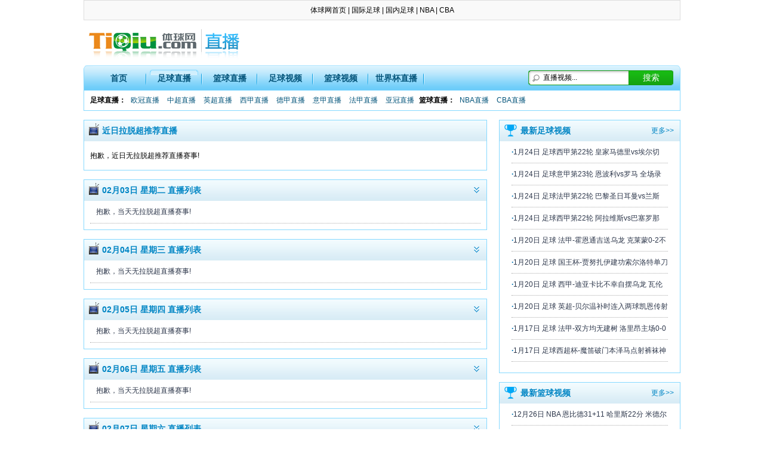

--- FILE ---
content_type: text/html; charset=utf-8
request_url: http://zhibo.tiqiu.com/live/latuochao/
body_size: 3263
content:
<!DOCTYPE html PUBLIC "-//W3C//DTD XHTML 1.0 Transitional//EN""http://www.w3.org/TR/xhtml1/DTD/xhtml1-transitional.dtd">
<html xmlns="http://www.w3.org/1999/xhtml">
<head>
<meta http-equiv="Content-Type" content="text/html; charset=utf-8"/>
<title>拉脱超直播_视频直播_体球网</title>
<meta name="keywords" content="拉脱超直播,体球拉脱超直播,拉脱超直播表"/>
<meta name="description" content="体球拉脱超直播，第一时间为你提供拉脱超直播列表，其中包含拉脱超等球队的各种直播比赛。"/>
<link rel="shortcut icon" href="/favicon.ico"/>
<link href="/static/style/index.css" type="text/css" rel="stylesheet"/>
<link href="/static/style/head_foot.css" type="text/css" rel="stylesheet"/>
<script src="/static/js/common.js" type="text/javascript"></script>
<script>
        if( /Android|webOS|iPhone|iPad|iPod|BlackBerry|IEMobile|Opera Mini/i.test(navigator.userAgent) )
        {
            var class_id = "1";
            if (class_id == "1") {
                window.location = "http://m.tiqiu.com/zhibo/football";
            } else if (class_id == "2") {
                window.location = "http://m.tiqiu.com/zhibo/basketball";
            }
        }
</script>
</head>
<body>
<div class="wrap">
    <div class="headbar">
        <a target="_blank" title="体球网首页" href="http://www.tiqiu.com">体球网首页</a> |
        <a target="_blank" title="国际足球" href="http://gjzq.tiqiu.com">国际足球</a> |
        <a target="_blank" title="国内足球" href="http://gnzq.tiqiu.com">国内足球</a> |
        <a target="_blank" title="NBA" href="http://nba.tiqiu.com">NBA</a> |
        <a target="_blank" title="CBA" href="http://cba.tiqiu.com">CBA</a>
    </div>
    <div class="headlogo">
        <div class="logo"><a href="/" title="体球直播" target="_blank"></a></div>
        <div class="ad1"><script src='/static/js/13.js' language='javascript'></script></div>
    </div>
    <div class="headnav mt20">
        <div class="navlist">
            <ul>
                <li class=""><a href="/" title="首页">首页</a></li>
                <li class="on"><a href="/live/zuqiu/" title="足球直播">足球直播</a></li>
                <li class=""><a href="/live/lanqiu/" title="篮球直播">篮球直播</a></li>
                <li class=""><a href="/video/zuqiu/" title="足球视频">足球视频</a></li>
                <li class=""><a href="/video/lanqiu/" title="篮球视频">篮球视频</a></li>
                <li class=""><a href="/live/shijiebei/" title="世界杯直播">世界杯直播</a></li>
            </ul>
            <div class="search">
                <form action="/search.php" target="_blank">
                    <input name="keyword" type="text" class="searchtxt"
                           onfocus="if(this.value=='直播视频...'){this.value='';}"
                           onblur="if(this.value==''){this.value='直播视频...';}" value="直播视频..."/>
                    <input type="submit" class="searchbtn" value=" 搜索 "/>
                </form>
            </div>
        </div>
        <div class="morelist">
            <b>足球直播：</b>
            <a href="/live/ouguan/" target="_blank">欧冠直播</a>
            <a href="/live/zhongchao/" target="_blank">中超直播</a>
            <a href="/live/yingchao/" target="_blank">英超直播</a>
            <a href="/live/xijia/" target="_blank">西甲直播</a>
            <a href="/live/dejia/" target="_blank">德甲直播</a>
            <a href="/live/yijia/" target="_blank">意甲直播</a>
            <a href="/live/fajia/" target="_blank">法甲直播</a>
            <a href="/live/yaguan/" target="_blank">亚冠直播</a>
            <b>篮球直播：</b>
            <a href="/live/nba/" target="_blank">NBA直播</a>
            <a href="/live/cba/" target="_blank">CBA直播</a>
        </div>
    </div>
</div>
<div class="wrap">
    <div class="leftArea">
        <div class="lbox">
            <div class="lbox_tit"><h3>近日拉脱超推荐直播</h3></div>
            <div class="lbox_txt2">
                <ul>
                    <li>抱歉，近日无拉脱超推荐直播赛事!</li>                </ul>
            </div>
        </div>
                <div class="lbox">
            <div class="lbox_tit" onclick="toggle_collapse(1);">
                <h3>02月03日 星期二 直播列表</h3>
                <span id="toggle_1"></span>
            </div>
            <div class="lbox_txt3">
                <ul id="list_1" class="ul">
                    <li>抱歉，当天无拉脱超直播赛事!</li>                </ul>
            </div>
        </div>
                <div class="lbox">
            <div class="lbox_tit" onclick="toggle_collapse(2);">
                <h3>02月04日 星期三 直播列表</h3>
                <span id="toggle_2"></span>
            </div>
            <div class="lbox_txt3">
                <ul id="list_2" class="ul">
                    <li>抱歉，当天无拉脱超直播赛事!</li>                </ul>
            </div>
        </div>
                <div class="lbox">
            <div class="lbox_tit" onclick="toggle_collapse(3);">
                <h3>02月05日 星期四 直播列表</h3>
                <span id="toggle_3"></span>
            </div>
            <div class="lbox_txt3">
                <ul id="list_3" class="ul">
                    <li>抱歉，当天无拉脱超直播赛事!</li>                </ul>
            </div>
        </div>
                <div class="lbox">
            <div class="lbox_tit" onclick="toggle_collapse(4);">
                <h3>02月06日 星期五 直播列表</h3>
                <span id="toggle_4"></span>
            </div>
            <div class="lbox_txt3">
                <ul id="list_4" class="ul">
                    <li>抱歉，当天无拉脱超直播赛事!</li>                </ul>
            </div>
        </div>
                <div class="lbox">
            <div class="lbox_tit" onclick="toggle_collapse(5);">
                <h3>02月07日 星期六 直播列表</h3>
                <span id="toggle_5"></span>
            </div>
            <div class="lbox_txt3">
                <ul id="list_5" class="ul">
                    <li>抱歉，当天无拉脱超直播赛事!</li>                </ul>
            </div>
        </div>
                <div class="lbox">
            <div class="lbox_tit" onclick="toggle_collapse(6);">
                <h3>02月08日 星期日 直播列表</h3>
                <span id="toggle_6"></span>
            </div>
            <div class="lbox_txt3">
                <ul id="list_6" class="ul">
                    <li>抱歉，当天无拉脱超直播赛事!</li>                </ul>
            </div>
        </div>
                <div class="lbox">
            <div class="lbox_tit" onclick="toggle_collapse(7);">
                <h3>02月09日 星期一 直播列表</h3>
                <span id="toggle_7"></span>
            </div>
            <div class="lbox_txt3">
                <ul id="list_7" class="ul">
                    <li>抱歉，当天无拉脱超直播赛事!</li>                </ul>
            </div>
        </div>
                <div class="lbox">
            <div class="lbox_tit" onclick="toggle_collapse(8);">
                <h3>02月10日 星期二 直播列表</h3>
                <span id="toggle_8"></span>
            </div>
            <div class="lbox_txt3">
                <ul id="list_8" class="ul">
                    <li>抱歉，当天无拉脱超直播赛事!</li>                </ul>
            </div>
        </div>
            </div>
    <div class="rightArea">
                <div class="rbox">
            <div class="rbox_tit">
                <h3>最新足球视频</h3>
                <span class="more"><a href="/video/zuqiu/" target="_blank">更多>></a></span>
            </div>
            <div class="rbox_txt1">
                <div class="txtlist">
                    <ul>
                                                <li><b>·</b><a href="/video/zuqiu/52817.html" title="1月24日 足球西甲第22轮 皇家马德里vs埃尔切 全场录像" target="_blank">1月24日 足球西甲第22轮 皇家马德里vs埃尔切 全场录像</a></li>
                                                <li><b>·</b><a href="/video/zuqiu/52816.html" title="1月24日 足球意甲第23轮 恩波利vs罗马 全场录像" target="_blank">1月24日 足球意甲第23轮 恩波利vs罗马 全场录像</a></li>
                                                <li><b>·</b><a href="/video/zuqiu/52815.html" title="1月24日 足球法甲第22轮 巴黎圣日耳曼vs兰斯 全场录像" target="_blank">1月24日 足球法甲第22轮 巴黎圣日耳曼vs兰斯 全场录像</a></li>
                                                <li><b>·</b><a href="/video/zuqiu/52814.html" title="1月24日 足球西甲第22轮 阿拉维斯vs巴塞罗那 全场录像" target="_blank">1月24日 足球西甲第22轮 阿拉维斯vs巴塞罗那 全场录像</a></li>
                                                <li><b>·</b><a href="/video/zuqiu/52813.html" title="1月20日 足球 法甲-霍恩通吉送乌龙 克莱蒙0-2不敌斯特拉斯堡 视频集锦" target="_blank">1月20日 足球 法甲-霍恩通吉送乌龙 克莱蒙0-2不敌斯特拉斯堡 视频集锦</a></li>
                                                <li><b>·</b><a href="/video/zuqiu/52812.html" title="1月20日 足球 国王杯-贾努扎伊建功索尔洛特单刀破门 马竞客场0-2皇家社会出局 视频集锦" target="_blank">1月20日 足球 国王杯-贾努扎伊建功索尔洛特单刀破门 马竞客场0-2皇家社会出局 视频集锦</a></li>
                                                <li><b>·</b><a href="/video/zuqiu/52811.html" title="1月20日 足球 西甲-迪亚卡比不幸自摆乌龙 瓦伦西亚1-1平塞维利亚 视频集锦" target="_blank">1月20日 足球 西甲-迪亚卡比不幸自摆乌龙 瓦伦西亚1-1平塞维利亚 视频集锦</a></li>
                                                <li><b>·</b><a href="/video/zuqiu/52810.html" title="1月20日 足球 英超-贝尔温补时连入两球凯恩传射 热刺3-2神奇逆转莱斯特 视频集锦" target="_blank">1月20日 足球 英超-贝尔温补时连入两球凯恩传射 热刺3-2神奇逆转莱斯特 视频集锦</a></li>
                                                <li><b>·</b><a href="/video/zuqiu/52809.html" title="1月17日 足球 法甲-双方均无建树 洛里昂主场0-0昂热 视频集锦" target="_blank">1月17日 足球 法甲-双方均无建树 洛里昂主场0-0昂热 视频集锦</a></li>
                                                <li><b>·</b><a href="/video/zuqiu/52808.html" title="1月17日 足球西超杯-魔笛破门本泽马点射裤袜神奇扑点 皇马2-0毕巴夺冠 视频集锦" target="_blank">1月17日 足球西超杯-魔笛破门本泽马点射裤袜神奇扑点 皇马2-0毕巴夺冠 视频集锦</a></li>
                                            </ul>
                </div>
            </div>
        </div>
                <div class="rbox">
            <div class="rbox_tit">
                <h3>最新篮球视频</h3>
                <span class="more"><a href="/video/lanqiu/" target="_blank">更多>></a></span>
            </div>
            <div class="rbox_txt1">
                <div class="txtlist">
                    <ul>
                                                <li><b>·</b><a href="/video/lanqiu/52165.html" title="12月26日 NBA 恩比德31+11 哈里斯22分 米德尔顿31+8 76人轻取雄鹿 视频集锦" target="_blank">12月26日 NBA 恩比德31+11 哈里斯22分 米德尔顿31+8 76人轻取雄鹿 视频集锦</a></li>
                                                <li><b>·</b><a href="/video/lanqiu/52164.html" title="12月26日 NBA 达米安-李22+15 威少30+12 哈登24+11 勇士终结火箭4连胜 视频集锦" target="_blank">12月26日 NBA 达米安-李22+15 威少30+12 哈登24+11 勇士终结火箭4连胜 视频集锦</a></li>
                                                <li><b>·</b><a href="/video/lanqiu/52163.html" title="12月26日 NBA圣诞大战 快船vs湖人 精彩镜头 视频集锦" target="_blank">12月26日 NBA圣诞大战 快船vs湖人 精彩镜头 视频集锦</a></li>
                                                <li><b>·</b><a href="/video/lanqiu/52162.html" title="12月26日 NBA圣诞大战 鹈鹕vs掘金 精彩镜头 视频集锦" target="_blank">12月26日 NBA圣诞大战 鹈鹕vs掘金 精彩镜头 视频集锦</a></li>
                                                <li><b>·</b><a href="/video/lanqiu/52114.html" title="11月13日 NBA恩比德27+16 乐福20+8 76人主场险胜骑士 视频集锦" target="_blank">11月13日 NBA恩比德27+16 乐福20+8 76人主场险胜骑士 视频集锦</a></li>
                                                <li><b>·</b><a href="/video/lanqiu/52113.html" title="11月13日 NBA沃伦23分 布罗格登20+6+5 步行者大胜雷霆迎四连胜 视频集锦" target="_blank">11月13日 NBA沃伦23分 布罗格登20+6+5 步行者大胜雷霆迎四连胜 视频集锦</a></li>
                                                <li><b>·</b><a href="/video/lanqiu/52106.html" title="10月29日 NBA常规赛 勇士vs鹈鹕 录像" target="_blank">10月29日 NBA常规赛 勇士vs鹈鹕 录像</a></li>
                                                <li><b>·</b><a href="/video/lanqiu/52105.html" title="10月29日 NBA常规赛 爵士vs太阳 录像" target="_blank">10月29日 NBA常规赛 爵士vs太阳 录像</a></li>
                                                <li><b>·</b><a href="/video/lanqiu/52104.html" title="10月29日 NBA常规赛 掘金vs国王 录像" target="_blank">10月29日 NBA常规赛 掘金vs国王 录像</a></li>
                                                <li><b>·</b><a href="/video/lanqiu/52098.html" title="10月17日 NBA常规赛 季前赛-狄龙30分 保罗&莫兰特休战 灰熊力克雷霆 视频集锦" target="_blank">10月17日 NBA常规赛 季前赛-狄龙30分 保罗&莫兰特休战 灰熊力克雷霆 视频集锦</a></li>
                                            </ul>
                </div>
            </div>
        </div>
            </div>
</div>
<div class="wrap">
    <div class="friendlink">
        <div class="tit"><h3>友情链接</h3></div>
        <div class="txt">
            <a href="http://zhibo.tiqiu.com/" target="_blank">足球直播</a>
            <a href="http://zhibo.tiqiu.com/" target="_blank">体育直播</a>
        </div>
    </div>
</div>
<div id="goTopBtn" class="btn_top" style="display:none;">
    <a href="javascript:void(0);" target="_self" title="回到顶部">回到顶部</a>
</div>
<script type="text/javascript">goTopEx();</script>
<div class="foot wrap mt15">
    <p>
        <a href="http://www.tiqiu.com/about/aboutus.html" target="_blank">体球简介</a> |
        <a href="http://www.tiqiu.com/about/declare.html" target="_blank">免责申明</a> |
        <a href="http://www.tiqiu.com/about/help.html" target="_blank">帮助中心</a> |
        <a href="http://www.tiqiu.com/about/linkus.html" target="_blank">联系方式</a> |
        <a href="http://www.tiqiu.com/data/sitemap.html" target="_blank">网站地图</a>
    </p>
    <p>Copyright &#169; 2010-2023 tiqiu.com ALL Right Reserved 版权所有 闽ICP备2023005648号-1</p>
</div>
</body>
</html>



--- FILE ---
content_type: text/css
request_url: http://zhibo.tiqiu.com/static/style/index.css
body_size: 3000
content:
@charset "utf-8";
/*index*/
.leftArea{width:676px;float:left;}
.leftArea2{width:701px;float:left;}
.lbox{width:674px; border:1px solid #86d9ff; overflow:hidden;margin-top:15px;}
.lbox2{width:699px; border:1px solid #86d9ff; overflow:hidden;margin-top:15px;}
.lbox2 .lbox_tit{width:699px; height:35px; background:url(../images/tit_bg1.gif) repeat-x;}
.lbox2 .lbox_tit .add{ line-height:35px; color:#0086c5; font-size:14px; font-weight:bolder; padding-left:10px; float:left;}
.lbox2 .lbox_tit .add a{ color:#0086c5;}
.lbox2 .lbox_tit .add a:hover { color:#cd0200;}
.lbox2 .lbox_txt{width:659px; height: auto; padding:0 20px; overflow:hidden;}
.lbox2 .lbox_txt h2{width:659px; text-align:center; font-size:18px; font-weight:bolder; color:#00a8f6; line-height:50px;}
.lbox2 .lbox_txt .info{width:659px; text-align:center; font-size:12px; color:#787878; line-height:25px; border-bottom:1px dotted #c5c5c5;}
.lbox2 .lbox_txt .info a{color:#787878;}
.lbox2 .lbox_txt .info a:hover{color:#cd0200;}
.lbox2 .lbox_txt .art{ line-height:30px; border-bottom:1px dotted #c5c5c5; padding-bottom:15px;}
.lbox2 .lbox_txt .tag_bai{float:left; border: 1px solid #DAE2F1;  padding: 0 15px; width: 627px;}
.lbox2 .lbox_txt .tag_s{float:left; width:400px; height:27px; line-height:27px; overflow:hidden;}
.lbox2 .lbox_txt .tag_s a{color:#0778B8;}
.lbox2 .lbox_txt .baidu_10{float:right; width:220px; overflow:hidden;}
.lbox2 .lbox_txt .page{line-height:50px; width:100%;}
.lbox2 .lbox_txt .page a{color:#00a8f6;}
.lbox2 .lbox_tit .more{ line-height:35px; padding-right:10px; float:right;}
.lbox2 .lbox_tit .more a{color:#0085c4;}
.lbox2 .lbox_tit .more a:hover { color:#cd0200;}
.lbox2 .lbox_txt2, .list_txt_2{width:659px; height: auto; padding:10px 20px; overflow:hidden; line-height:25px;}
.lbox2 .lbox_txt2 a, .list_txt_2 a{ padding:0 10px 0 0; white-space:nowrap; float:left;}
.list_txt_2{width:634px; font-size:13px;}
.lbox3{width:699px; height:120px; border:1px solid #dedede; overflow:hidden;margin-top:15px; background-color:#f9f9f9;}
.lbox3 .lbox_tit{width:50px; float:left; background-color:#e2e2e2; padding:10px 0;}
.lbox3 .lbox_tit h2{ text-align:center; font-size:14px; font-weight:bolder; color:#0086c5; line-height:25px;}
.lbox3 .lbox_txt{width:619px;float:left; padding:10px 15px; line-height:25px;}
.lbox3 .lbox_txt a{white-space:nowrap;}
.lbox .lbox_tit{width:674px; height:35px; background:url(../images/tit_bg1.gif) repeat-x;}
.lbox .lbox_tit h3{width: auto; height:35px; line-height:35px; background: url(../images/img1.gif) no-repeat 8px 0; text-indent:30px; color:#0085c4; float:left;}
.lbox .lbox_tit span{width:9px; height:10px; background:url(../images/open.png) no-repeat 12px 12px; cursor:pointer; padding:12px; float:right;}
.lbox .lbox_tit .close{background:url(../images/close.png) no-repeat 12px 12px;}
.lbox .lbox_tit .add{float: left; width: auto; height: 35px; font-size: 14px; font-weight: bolder; line-height: 35px; color: #0086C5; cursor:auto; padding: 0 0 0 10px; background: none repeat scroll 0 0 transparent;}
.lbox .lbox_tit .add a{color: #0086C5;}
.lbox .lbox_tit .add a:hover{text-decoration:none;}
.lbox .lbox_tit .more{background: none repeat scroll 0 0 transparent; cursor: auto; float: right; height: auto; line-height: 35px; padding: 0 10px 0 0; width: auto;}
.lbox .lbox_tit .more a{color:#0085c4;}
.lbox .lbox_tit .more a:hover { color:#cd0200;}
.lbox .lbox_txt1{width:654px; height: auto; padding:10px; overflow:hidden;}
.lbox .lbox_txt1 a{ padding:0 5px; line-height:25px; white-space:nowrap;}
.lbox .lbox_txt2{width:654px; height: auto; padding:10px; overflow:hidden;}
.lbox .lbox_txt2 ul li{width:327px; float:left; height:28px; line-height:28px; overflow:hidden;}
.lbox .lbox_txt3{width:654px; height: auto; padding:0 10px 10px; overflow:hidden;}
.lbox .lbox_txt3 ul li{ color:#2d374b; width:654px; padding: 10px 0; border-bottom:1px dotted #acacac; text-indent:10px; overflow:hidden;}
.lbox .lbox_txt3 ul li a{padding-left:10px; display: inline-block;}
.lbox .lbox_txt3 ul li a:hover { color:#cd0200;}
.lbox .lbox_txt3 ul li.rec {background:url(../images/rec2.gif) right center no-repeat;}
.lbox .lbox_txt3 ul li a.play{margin: 9px 0 0 0;}
.lbox .lbox_txt3 ul li a.on{color:#f30;}
.lbox .lbox_txt4{width:654px; height: auto; padding:0 10px 10px; overflow:hidden;}
.lbox .hot{padding: 15px 20px; width: 634px;}
.lbox .hot a{float:left; height:25px; line-height:25px; overflow:hidden; width:140px; background: url(../images/zi-16.gif) no-repeat scroll left center transparent; padding: 0 0 0 18px;}
.lbox .lbox_txt4 ul li{width:654px; height:42px; line-height:42px; border-bottom:1px dotted #acacac; background: url(../images/img3.gif) no-repeat 3px 13px; text-indent:25px; overflow:hidden;}
.lbox .lbox_txt4 ul li .bq{ float:right;}
.lbox .lbox_txt4 ul li .bq a{ color:#008a17;}
.lbox .lbox_txt4 ul li a{color:#0085c4;}
.lbox .lbox_txt5{width:654px; line-height:25px; padding:10px; overflow:hidden;}
.lbox .lbox_txt5 p{ font-size:14px;}
.tv a{ line-height:30px; font-size:12px; color:#0085c4;}
.tv h2{ line-height:30px; font-size:12px; color:#000; float:left; text-indent:7px; padding-right:5px;}
.rightArea{width:304px;float:right;}
.rightArea2{width:279px;float:right;}
.rbox{width:302px; border:1px solid #86d9ff; overflow:hidden;margin-top:15px;}
.rbox .rbox_tit{width:302px; height:35px; background:url(../images/tit_bg1.gif) repeat-x;}
.rbox .rbox_tit h3{width: auto; height:35px; line-height:35px; background: url(../images/img2.gif) no-repeat 8px 0; text-indent:35px; color:#0085c4; float:left;}
.rbox .rbox_tit .more{ line-height:35px; padding-right:10px; float:right;}
.rbox .rbox_tit .more a{color:#0085c4;}
.rbox .rbox_tit .more a:hover { color:#cd0200;}
.rbox .rbox_txt1{width:302px; height: auto;}
.rbox .rbox_txt1 .imglist{width:282px; height: auto; padding:10px 10px 0 10px; overflow:hidden;}
.rbox .rbox_txt1 .imglist ul li{height:auto; text-align:center; float:left; padding:5px 8px;}
.rbox .rbox_txt1 .imglist ul li .img{width:120px; height:120px; padding:1px; border:1px solid #c5c5c5;}
.rbox .rbox_txt1 .imglist ul li p{width:120px; height:25px; line-height:25px; overflow:hidden;}
.rbox .rbox_txt1 .txtlist{width:262px; height: auto; padding:0 20px 18px; overflow:hidden;}
.rbox .rbox_txt1 .txtlist ul li{width:262px; height:36px; line-height:36px; border-bottom:1px dotted #acacac; overflow:hidden;}
.rbox .rbox_txt1 .txtlist ul li b{ color:#0778b8;}
.rbox .rbox_txt1 .txtlist2{width:272px; height: auto; padding:8px 15px; overflow:hidden;}
.rbox .rbox_txt1 .txtlist2 ul li{width:272px; height:28px; line-height:28px; overflow:hidden;}
.rbox .rbox_txt1 .txtlist2 ul li a{color:#000;}
.rbox .rbox_txt1 .txtlist2 ul li a:hover{color:#cd0200;}
.rbox .rbox_txt1 .txtlist2 ul li b{color:#0778b8;}
.rbox .rbox_txt1 .txtlist2 span{ float:right;}
.rbox .rbox_txt1 .txt_a a{ float: left; color: #0085C4; margin: 4px; white-space: nowrap;}
.rbox .rbox_txt1 .txt_a a:hover{color:#cd0200;}
.rbox .rbox_txt2{width:272px; height: auto; padding:10px 15px;}
.rbox .rbox_txt2 a{ padding-right:4px; line-height:25px; font-size:12px; color:#0085c4; white-space:nowrap;}
.rbox .rbox_txt2 .tag1{ font-size:12px; color:#390; font-weight:bolder;}
.rbox .rbox_txt2 .tag2{ font-size:12px; color:#f44;}
.rbox .rbox_txt2 .tag3{ font-size:12px; color:#00B9DA;}
.rbox .rbox_txt2 .tag4{ font-size:14px; color:#FE3981; font-weight:bolder;}
.rbox2{width:277px; border:1px solid #86d9ff; overflow:hidden;margin-top:15px;}
.rbox2 .rbox_tit{width:277px; height:35px; background:url(../images/tit_bg1.gif) repeat-x;}
.rbox2 .rbox_tit h3{width: auto; height:33px; line-height:33px; background: url(../images/img4.png) no-repeat 10px 12px; font-size:14px; text-indent:20px; color:#0085c4; float:left;}
.rbox2 .rbox_txt{width:247px; height: auto; padding:10px 15px; overflow:hidden;}
.rbox2 .rbox_txt a{width:123px; height:25px; line-height:25px; display:block; font-size:14px; font-weight:bolder; color:#0086c5; float:left;}
.rbox2 .rbox_txt1 .txtlist2{width:247px; height: auto; padding:0 15px; overflow:hidden;}
.rbox2 .rbox_txt1 .txtlist2 ul li{width:247px; height:35px; line-height:35px; overflow:hidden; border-bottom:1px dotted #dedede;}
.rbox2 .rbox_txt1 .txtlist2 ul li a{color:#000;}
.rbox2 .rbox_txt1 .txtlist2 ul li a:hover{color:#cd0200;}
.rbox2 .rbox_txt1 .txtlist2 ul li b{ color:#0778b8; padding-right:4px;}

.mgp_pagenav {clear: both; width: 676px; font-size: 14px; text-align: center; overflow: hidden; padding: 15px 0;}
.mgp_pagenav .pagination li{display: inline-block;}
.mgp_pagenav .pagination li a, .mgp_pagenav .pagination li span{display: block; margin: 0 1px; border: 1px solid #B3B3B3; border-radius: 2px 2px 2px 2px; padding: 0 7px; height: 24px; line-height: 24px;}
.mgp_pagenav .pagination li.active span {color: #FFFFFF; border: 1px solid #007CB5; background-color: #00A8F6;}
.mgp_pagenav .pagination li a:hover {color: #FF6501; border-color: #FF6501; text-decoration: none;}

.video{width:998px;margin:0 auto; border:1px solid #86d9ff; overflow:hidden;}
.video .tit {width:998px; height:35px; background:url(../images/tit_bg1.gif) repeat-x;}
.video .tit .add{ line-height:35px; color:#0086c5; font-size:14px; font-weight:bolder; padding-left:10px; float:left;}
.video .tit .add a{ color:#0086c5; padding:0 10px;}
.video .tit .add a:hover { color:#cd0200;}
.video .tit .more{ width:70px; height:23px; text-align:center; line-height:35px; float:right; padding:6px 15px;}
.video .tit .more a{ width:70px; height:23px; line-height:23px; background:url(../images/img5.gif) no-repeat; display:block; color:#000;}
.video .tit .more a:hover { color:#cd0200; text-decoration: none;}
.video .cont {width:968px; padding:20px 15px; overflow:hidden; }
.video .cont .ad3 {width:120px; height:550px; float:left; overflow:hidden;}
.video .cont .player {width:530px; height:550px; margin: 0 auto;}
.video .cont .player .top {width:528px; height:33px; border:1px solid #dedede; font-weight:bolder; text-indent:10px; background-color:#fafafa;}
.video .cont .player .top b {line-height:33px; font-size:14px; float:left;}
.video .cont .player .top a {float:left; height:21px; border:1px solid #8cdbff; line-height:21px; font-size:14px; font-weight:bolder; color:#0086c5; margin:5px; padding:0 4px; text-indent:0;}
.video .cont .player .top a:hover { color:#cd0200; text-decoration: none;}
.video .cont .player .top a.on{color:#cd0200;border:1px solid #cd0200;}
.video .cont .player .top1{width:528px; height:33px; border:1px solid #dedede; text-indent:10px; background-color:#fafafa;}
.video .cont .player .top1 b {line-height:33px; font-size:14px;}
.video .cont .player .top1 a {border:1px solid #8cdbff; font-size:14px; font-weight:bolder; color:#0086c5; margin:5px; padding:2px; text-indent:0;}
.video .cont .player .top1 a:hover{text-decoration: none;}
.video .cont .player .btm {width:528px; margin-top:10px; float:left;}
.video .cont .player .btm .share {/*border: 1px solid #8CDBFF;*/ height: 28px; padding:0 10px; float:left;}
.video .cont .player .btm .share1 a {width:74px; height:28px; border:1px solid #8cdbff; line-height:28px; text-align:center; font-size:14px; font-weight:bolder; color:#0086c5; display:block; float:left; margin:0 0 0 20px; overflow:hidden;}
.video .cont .player .btm .share1 a:hover {color:#cd0200;}
.video .cont .chat {width:300px; height:550px; float:left; padding-left:8px;}
.video .cont .chat .point {width:278px; padding:5px; line-height:20px; height: auto; border:1px solid #86d9ff;}
.video .cont .chat .ad4{ margin-bottom:10px; width:300px; overflow:hidden;}
.video .cont .chat .pl{height:375px;}
.video .cont .chat .blue { color:#0000ff;}
.video .cont .chat .green { color:#008000;}
.video .cont .chat .box .close {width:298px; height:25px; line-height:25px; text-indent:5px; border:1px solid #989898; background-color:#f1f6fb; font-weight:bolder;}
.video .cont .chat .box .close span { float:right;}
.btn_top {position: fixed; _position: absolute; _top: expression(documentElement.scrollTop + documentElement.clientHeight-this.offsetHeight-50); right: 50px; bottom: 50px; left: auto; display: inline-block; text-indent: -9999px; overflow: hidden; cursor: pointer;}
.btn_top, .btn_top a {width: 69px; height: 81px; overflow: hidden;}
.btn_top a {display:block; background:url(../images/returntop1.gif) no-repeat;}
.btn_top a:hover {display:block; background:url(../images/returntop2.gif) no-repeat;}
.friendlink{width:998px; border:1px solid #86d9ff; overflow:hidden;margin-top:15px;}
.friendlink .tit{width:998px; height:35px; background:url(../images/tit_bg1.gif) repeat-x;}
.friendlink .tit h3{width: auto; height:35px; line-height:35px; text-indent:15px; color:#0085c4; float:left;}
.friendlink .txt{width:968px; padding:10px 15px; line-height:25px;}
.friendlink .txt a{ padding:0 5px;}
.movienav{width:998px; border:1px solid #86d9ff; overflow:hidden;margin-top:15px;}
.movienav .tit{width:50px; float:left; padding:10px 0;}
.movienav .tit h2{ text-align:center; font-size:14px; font-weight:bolder; color:#0086c5; line-height:18px;}
.movienav .txt{width:908px;float:left; padding:10px 20px; line-height:25px;}
.movienav .txt a{ padding:0 2px;}

.players{width:530px; height:460px; overflow:hidden;}
.plink{font-size:16px; text-align:center; height:auto; margin-top:30%; padding:20px 0; line-height: 30px;}
.plink span{text-align:center; font-weight:bold;}
.plink a{white-space:nowrap;}
.ggtext{width:530px; height:525px; overflow:hidden; display:none;}
.ggtext table{width:530px; height:525px; text-align:center; vertical-align:middle;}
.lbox2 .js_content{line-height:22px; padding:10px 0 10px 15px; overflow: hidden;}
.lbox2 .js_content li{width:327px; float: left; padding-right:15px; height: 22px; overflow: hidden;}

.middiv{border:1px solid #86D9FF; width:998px; margin-top:10px;}
.middiv .title1{background: url("../images/tit_bg1.gif") repeat-x scroll 0 0 transparent; color: #03547A; font-size: 14px; font-weight: bold; height: 35px; line-height: 35px; text-indent: 15px; width: 998px;}
.middiv .content{padding:10px 20px 20px;}
.middiv .content li{color: #333333; line-height:30px; border-bottom: 1px dotted #CCCCCC;}
.middiv .content .soft_a a{color: #0778B8; text-decoration: none;}
.middiv .content .soft_a a:hover{color: #ff4444; text-decoration: underline;}

.sp-title{float:left; margin:15px 0 0 0;}
.sp-title h2{width:1000px; height:35px; line-height:35px; text-indent:10px; color:#256EB1;  background: url("../images/tit_bg1.gif") repeat-x scroll 0 0 transparent;}
.tags_list{float:left; width:998px;  margin:15px 0 0 0; border: 1px solid #86D9FF;}
.tags_list dt{width:100%; height:30px; line-height:30px; text-indent:10px; color:#03547A; background: url("../images/tit_bg1.gif") repeat-x scroll 0 0 transparent;}
.tags_list dd{float:left; padding:10px;}
.tags_list dd a{float:left; height:15px; line-height:15px; white-space:nowrap; margin:0 8px 8px 0; color:#0085C4}
.tags_list dd a:hover{color:#F00;}
.tags_list dd .tagc1 {color:#0085C4}
.tags_list dd .tagc3 {color: #666666; font-size: 12px;}
.tags_list dd .tagc2 {color: #555555; font-size: 14px; font-weight: bold;}

.avideo{overflow:hidden;}
.avideo a{white-space:nowrap;}

.avideo1{overflow:hidden; float:left;}
.avideo1 a{white-space:nowrap; display:block;}

--- FILE ---
content_type: text/css
request_url: http://zhibo.tiqiu.com/static/style/head_foot.css
body_size: 1026
content:
body,ol,ul,h1,h2,h3,h4,h5,h6,p,th,td,dl,dd,form,fieldset,legend,input,textarea,select{margin:0;padding:0}
body{font:12px "宋体","Arial Narrow",HELVETICA;background:#fff;-webkit-text-size-adjust:100%;}
a{color:#2d374b;text-decoration:none}
a:hover{color:#cd0200;text-decoration:underline}
em{font-style:normal}
li{list-style:none}
img{border:0;vertical-align:middle}
table{border-collapse:collapse;border-spacing:0}
p{word-wrap:break-word}
input{-webkit-appearance:none;}
.undis{display:none}
.dis{display:block}
.wrap{width:1000px;margin:0 auto; overflow:hidden;}
.mt20{margin-top:10px}
.mt15{margin-top:15px}
.mb15{margin-bottom:15px}
/*头部*/
.headbar{width:988px; height:32px; line-height:32px; padding:0 5px; margin:0 0 10px 0; border:1px solid #DDD; background-color:#f9f9f9; text-align:center;}
.headbar a {color:#000;}
.headbar a:hover{color:#cd0200;}
.headlogo { width:1000px; height:56px;}
.headlogo .logo{height:56px; float:left; overflow:hidden;}
.headlogo .logo a{background:url("../images/logo.gif") no-repeat scroll 0 1px transparent; display:block; width:270px; height:56px;}
.headlogo .ad1 {height:56px; float:right; overflow:hidden;}
.headnav { width:1000px; height: auto;}
.headnav .navlist { width:1000px; height:42px; background:url(../images/nav_bg.gif) no-repeat;}
.headnav .navlist ul { padding-left:12px; _padding-left:7px; float:left;}
.headnav .navlist ul li { width:81px; height:42px; line-height:42px; float:left; margin:0 6px; text-align:center; font-size:14px; font-weight:bolder;}
.headnav .navlist ul .on { background:url(../images/nav_bg2.gif);}
.headnav .navlist ul li:hover { background:url(../images/nav_bg2.gif) no-repeat;}
.headnav .navlist ul li a { width:81px; height:42px; display:block; color:#03547a;}
.headnav .navlist ul li a:hover { color:#cd0200;}
.headnav .navlist .search { width: auto; height:25px; vertical-align:middle; float:right; margin:8px 12px;}
.headnav .navlist .search .searchtxt { width:169px; height:25px; line-height:25px; font-size:12px; float:left; overflow:hidden; background: url(../images/search_txt.gif); border:none; text-indent:25px;}
.headnav .navlist .search .searchbtn { width:74px; height:25px; overflow:hidden; float:left; cursor:pointer; color: #FFF; font-size:14px; background: url(../images/search_btn.gif); border:none;}
.headnav .navlist .search { width: auto; height:25px; vertical-align:middle; float:right; margin:8px 12px;}
.headnav .morelist { width:978px; padding:0 10px; height:33px; background-color:#FFF; border:1px solid #86d9ff; border-top:none; line-height:33px;}
.headnav .morelist a { color:#03547a; padding:0 5px;}
.headnav .morelist a:hover { color:#cd0200;}
/*底部*/
.foot { width:1000px; overflow:hidden; line-height:25px; text-align: center; color: #6B6B6B;}
.foot a {color: #6B6B6B;}
.foot a:hover{color: #03547A;}






--- FILE ---
content_type: application/javascript
request_url: http://zhibo.tiqiu.com/static/js/common.js
body_size: 619
content:
function toggle_collapse(number){
    var list = document.getElementById('list_'+number);
	var toggle = document.getElementById('toggle_'+number);
   
    if(list.style.display == '' || list.style.display == 'block'){
        list.style.display = 'none';
		toggle.className = 'close';
    }else{
		list.style.display = 'block';
		toggle.className = '';
	}
} 

function tag_color(){
	var tag_a = document.getElementById("tagcolor").getElementsByTagName("a");
	for( i in tag_a){ 
	    var rnd = Math.ceil(10*Math.random()); 
		if(rnd > 6){ 
		    tag_a[i].className = "tag"+(rnd-6); 
		} 
	} 
}


